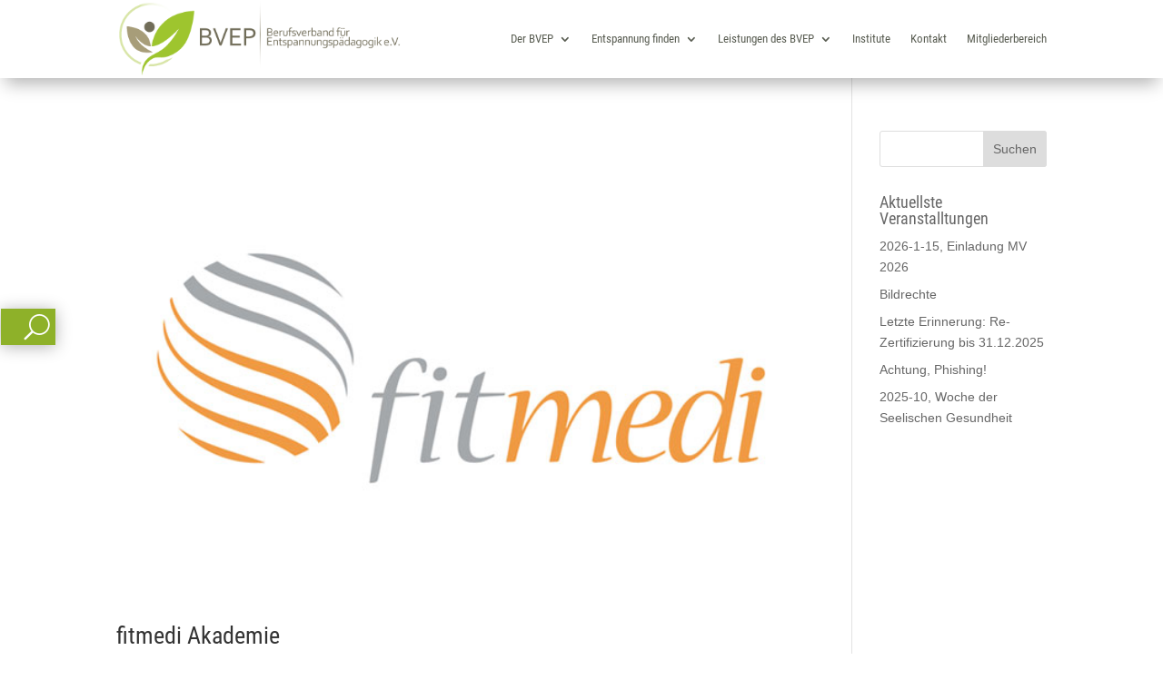

--- FILE ---
content_type: text/css
request_url: https://bv-ep.de/wp-content/uploads/useanyfont/uaf.css?ver=1749107419
body_size: -5
content:
				@font-face {
					font-family: 'roboto-condensed';
					src: url('/wp-content/uploads/useanyfont/7956Roboto-Condensed.woff2') format('woff2'),
						url('/wp-content/uploads/useanyfont/7956Roboto-Condensed.woff') format('woff');
					  font-display: auto;
				}

				.roboto-condensed{font-family: 'roboto-condensed' !important;}

						@font-face {
					font-family: 'eleganticons';
					src: url('/wp-content/uploads/useanyfont/7520ElegantIcons.woff2') format('woff2'),
						url('/wp-content/uploads/useanyfont/7520ElegantIcons.woff') format('woff');
					  font-display: auto;
				}

				.eleganticons{font-family: 'eleganticons' !important;}

						@font-face {
					font-family: 'abel';
					src: url('/wp-content/uploads/useanyfont/6677Abel.woff2') format('woff2'),
						url('/wp-content/uploads/useanyfont/6677Abel.woff') format('woff');
					  font-display: auto;
				}

				.abel{font-family: 'abel' !important;}

						h1, h2, h3, h4, h5, h6{
					font-family: 'roboto-condensed' !important;
				}
		

--- FILE ---
content_type: text/css
request_url: https://bv-ep.de/wp-content/themes/bvep-child/style.css?ver=4.27.4
body_size: -89
content:
/*
Theme Name:  BVEP Child
Theme URI:   https://bv-ep.de
Version:     1.0
Description: A child theme of Divi. This is a custom child theme created for our site BVEP.
Author:      Radoslaw Piechowicz
Author URI:  https://bv-ep.de
Template:    Divi
*/

/*- Add any CSS custom code for this child theme below this line -*/

--- FILE ---
content_type: application/javascript
request_url: https://bv-ep.de/wp-content/plugins/flexi/public/js/flexi_ajax_delete.js?ver=4.28
body_size: 97
content:
jQuery(document).ready(function () {
  jQuery(document).on("click", "#flexi_ajax_delete", function (e) {
    e.preventDefault();
    post_id = jQuery(this).attr("data-post_id");
    media_id = jQuery(this).attr("data-media_id");
    //alert(post_id+'--'+media_id);
    nonce = jQuery(this).attr("data-nonce");
    var x = confirm(myAjax.delete_string);
    if (x) {
      jQuery.ajax({
        type: "post",
        dataType: "json",
        url: myAjax.ajaxurl,
        data: { action: "flexi_ajax_delete", post_id: post_id, nonce: nonce, media_id:media_id },
        success: function (response) {
          if (response.type == "success") {
            if(media_id)
            {
              jQuery("#flexi_media_" + media_id).slideUp("slow");
            }
            else
            {
              jQuery("#flexi_content_" + post_id).slideUp("slow");
              jQuery("#flexi_" + post_id).slideUp();
            }
            
                        
          } else {
            alert("Deleted: " + post_id);
          }
        },
      });
    }
  });
  jQuery("#abc").click(function (e) {
    //alert("hi");
  });
  jQuery(".xyz").click(function (e) {
    // alert("bye");
  });
});


--- FILE ---
content_type: application/javascript
request_url: https://bv-ep.de/wp-content/plugins/flexi/public/js/flexi-public_new.js?ver=4.28
body_size: 1985
content:
//Build for latest version of wordpress

//Toast or Notification
var FlexiloadPrompt = function (baseNode) {
    var config = {}; // 配置
    config.displayTime = 1690; // 保留时长
    config.shake = true; // 是否晃动
    config.classList = {};

    // 模板
    config.errorModel = document.createElement("div"); // 提示承载DOM
    config.errorModel.classList.add("flexi-promptContent"); // 提示承载DOM样式，不可省略
    config.errorModel.appendChild(document.createElement("div")); // 提示DOM
    config.errorModel.children[0].classList.add("flexi-promptError"); // 提示样式
    config.classList.error = "flexi-promptError"; // 注册提示样式，为switch服务

    config.successModel = document.createElement("div");
    config.successModel.classList.add("flexi-promptContent");
    config.successModel.appendChild(document.createElement("div"));
    config.successModel.children[0].classList.add("flexi-promptSuccess");
    config.classList.success = "flexi-promptSuccess";

    config.warnModel = document.createElement("div");
    config.warnModel.classList.add("flexi-promptContent");
    config.warnModel.appendChild(document.createElement("div"));
    config.warnModel.children[0].classList.add("flexi-promptWarn");
    config.classList.warn = "flexi-promptWarn";

    config.informModel = document.createElement("div");
    config.informModel.classList.add("flexi-promptContent");
    config.informModel.appendChild(document.createElement("div"))
    config.informModel.children[0].classList.add("flexi-promptInform")
    config.classList.inform = "flexi-promptInform";

    var prompt = document.createElement("div"); // 承载提示框的DOM
    prompt.classList.add("flexi-prompt");
    if (baseNode == undefined) {
        baseNode = document.body;
    }
    baseNode.appendChild(prompt);
    baseNode = null;

    // 操作
    var throttle = function (func, delay) { // 节流
        var timer = null;
        return function () {
            var context = this;
            var args = arguments;
            if (!timer) {
                timer = setTimeout(function () {
                    func.apply(context, args);
                    timer = null;
                }, delay);
            }
        }
    }

    var resize = function () { // 窗口resize
        for (var i = 0; i < prompt.children.length; i++) {
            prompt.children[i].style.maxHeight = prompt.children[i].scrollHeight + "px";
        }
    }
    window.addEventListener("resize", throttle(resize, 300));

    var displayPrompt = function (node, isKeep) {
        prompt.appendChild(node);
        setTimeout(function () { //显示
            node.classList.add("flexi-promptShow");
            node.style.maxHeight = node.scrollHeight + "px";
        }, 0);
        if (isKeep) {
            node.classList.add("flexi-promptKeep");
            if (config.shake) {
                node.classList.add("flexi-promptShake");
            }
        } else {
            setTimeout(function () {
                remove(node);
            }, config.displayTime);
        }
    }

    var modify = function (node, modifyContent) {
        node.children[0].innerHTML = "";
        if (typeof (modifyContent) == "object") {
            node.children[0].appendChild(modifyContent);
        } else {
            node.children[0].innerHTML = modifyContent;
        }
        node.style.maxHeight = node.scrollHeight + "px";
    }

    var remove = function (node) {
        node.classList.remove("flexi-promptShow")
        node.classList.add("flexi-promptOut")
        node.style.maxHeight = null;
        setTimeout(function () {
            node.remove()
        }, 1000)
    }

    var clean = function () { // 删除所有prompt
        for (var i = 0; i < prompt.children.length; i++) {
            remove(prompt.children[i])
        }
    }

    var keepOperater = function (node) {
        return {
            "node": node,
            "remove": function () {
                remove(node)
            },
            "modify": function (content) {
                modify(node, content)
            },
            "switch": function (type) {
                if (type in config.classList) {
                    for (var i in config.classList) {
                        node.children[0].classList.remove(config.classList[i]);
                    }
                    node.children[0].classList.add(config.classList[type]);
                } else {
                    console.error("Prompt: Not support type " + type.toString())
                }
            },
            "noShake": function () {
                node.classList.remove("flexi-promptShake");
            },
            "click": function (handle) {
                node.classList.remove("flexi-promptShake");
                node.classList.add("flexi-promptClick");
                node.addEventListener("click", handle)
            }
        }
    }

    // 不同的prompt
    var error = function (content, isKeep) {
        var errorNode = config.errorModel.cloneNode(true);
        modify(errorNode, content);
        displayPrompt(errorNode, isKeep);
        if (isKeep) {
            return keepOperater(errorNode)
        }
    }
    var success = function (content, isKeep) {
        var successNode = config.successModel.cloneNode(true);
        modify(successNode, content);
        displayPrompt(successNode, isKeep);
        if (isKeep) {
            return keepOperater(successNode)
        }
    }
    var warn = function (content, isKeep) {
        var warnNode = config.warnModel.cloneNode(true);
        modify(warnNode, content);
        displayPrompt(warnNode, isKeep);
        if (isKeep) {
            return keepOperater(warnNode)
        }
    }
    var inform = function (content, isKeep) {
        var informNode = config.informModel.cloneNode(true);
        modify(informNode, content)
        displayPrompt(informNode, isKeep)
        if (isKeep) {
            return keepOperater(informNode)
        }
    }
    var pFuncs = {}; // 功能列表
    pFuncs["config"] = config;
    pFuncs["clean"] = clean;
    pFuncs["error"] = error;
    pFuncs["success"] = success;
    pFuncs["inform"] = inform;
    pFuncs["warn"] = warn;
    return pFuncs;

}

//END


jQuery(document).ready(function ($) {
	"use strict";

});

//Set cookie
function flexi_setCookie(cname, cvalue, exdays) {
	var d = new Date();
	d.setTime(d.getTime() + (exdays * 24 * 60 * 60 * 1000));
	var expires = "expires=" + d.toUTCString();
	document.cookie = cname + "=" + cvalue + "; " + expires;
}

function flexi_getCookie(cname) {
	var name = cname + "=";
	var ca = document.cookie.split(';');
	for (var i = 0; i < ca.length; i++) {
		var c = ca[i];
		while (c.charAt(0) == ' ') {
			c = c.substring(1);
		}
		if (c.indexOf(name) == 0) {
			return c.substring(name.length, c.length);
		}
	}
	return "";
}

function flexi_download_file(id) {
	alert(id);
	window.location.href = id;
}

//Add parameter to URL
function flexi_updateUrl(url, key, value) {
	if (value !== undefined) {
		value = encodeURI(value);
	}
	var hashIndex = url.indexOf("#") | 0;
	if (hashIndex === -1) hashIndex = url.length | 0;
	var urls = url.substring(0, hashIndex).split('?');
	var baseUrl = urls[0];
	var parameters = '';
	var outPara = {};
	if (urls.length > 1) {
		parameters = urls[1];
	}
	if (parameters !== '') {
		parameters = parameters.split('&');
		for (k in parameters) {
			var keyVal = parameters[k];
			keyVal = keyVal.split('=');
			var ekey = keyVal[0];
			var evalue = '';
			if (keyVal.length > 1) {
				evalue = keyVal[1];
			}
			outPara[ekey] = evalue;
		}
	}

	if (value !== undefined) {
		outPara[key] = value;
	} else {
		delete outPara[key];
	}
	parameters = [];
	for (var k in outPara) {
		parameters.push(k + '=' + outPara[k]);
	}

	var finalUrl = baseUrl;

	if (parameters.length > 0) {
		finalUrl += '?' + parameters.join('&');
	}

	return finalUrl + url.substring(hashIndex);
}


jQuery(document).ready(function () {

    jQuery("#search_value").on("keydown",function search(e) {
        if(e.keyCode == 13) {
           // alert(jQuery(this).val());
            var search_value = jQuery("#search_value").val();
            var cur_url = jQuery("#search_url").val();
            var i = flexi_updateUrl(cur_url, 'search', 'keyword:' + search_value);
            window.location.replace(i);
        }
    });


	jQuery("#flexi_search").click(function (e) {

		var search_value = jQuery("#search_value").val();
        var cur_url = jQuery("#search_url").val();
        //var cur_url = window.location.href;
		var i = flexi_updateUrl(cur_url, 'search', 'keyword:' + search_value);
		window.location.replace(i);
	});


    jQuery(document).on("click", "#flexi-btn-copy", function (e) {
      var contain=jQuery(this).attr("value");
        //alert(contain);
        var clone=jQuery("#"+contain+"_tree_card").eq(0).clone();
        clone.find("input").val("");
        clone.insertAfter("#"+contain+"_tree_container:last");
    });
});